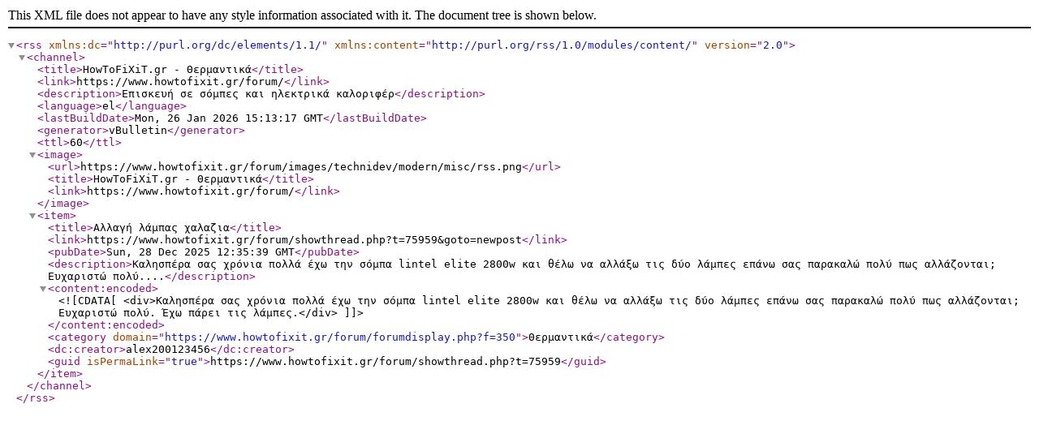

--- FILE ---
content_type: text/xml; charset=ISO-8859-7
request_url: https://www.howtofixit.gr/forum/external.php?s=092637728615a49bb069a25b2ca90730&type=RSS2&forumids=350
body_size: 589
content:
<?xml version="1.0" encoding="ISO-8859-7"?>

<rss version="2.0" xmlns:dc="http://purl.org/dc/elements/1.1/" xmlns:content="http://purl.org/rss/1.0/modules/content/">
	<channel>
		<title>HowToFiXiT.gr - Θερμαντικά</title>
		<link>https://www.howtofixit.gr/forum/</link>
		<description>Επισκευή σε σόμπες και ηλεκτρικά καλοριφέρ</description>
		<language>el</language>
		<lastBuildDate>Mon, 26 Jan 2026 15:13:17 GMT</lastBuildDate>
		<generator>vBulletin</generator>
		<ttl>60</ttl>
		<image>
			<url>https://www.howtofixit.gr/forum/images/technidev/modern/misc/rss.png</url>
			<title>HowToFiXiT.gr - Θερμαντικά</title>
			<link>https://www.howtofixit.gr/forum/</link>
		</image>
		<item>
			<title>Αλλαγή λάμπας χαλαζια</title>
			<link>https://www.howtofixit.gr/forum/showthread.php?t=75959&amp;goto=newpost</link>
			<pubDate>Sun, 28 Dec 2025 12:35:39 GMT</pubDate>
			<description>Καλησπέρα σας χρόνια πολλά έχω την σόμπα lintel elite 2800w και θέλω να αλλάξω τις δύο λάμπες επάνω σας παρακαλώ πολύ πως αλλάζονται; Ευχαριστώ πολύ....</description>
			<content:encoded><![CDATA[<div>Καλησπέρα σας χρόνια πολλά έχω την σόμπα lintel elite 2800w και θέλω να αλλάξω τις δύο λάμπες επάνω σας παρακαλώ πολύ πως αλλάζονται; Ευχαριστώ πολύ. Έχω πάρει τις λάμπες.</div>

]]></content:encoded>
			<category domain="https://www.howtofixit.gr/forum/forumdisplay.php?f=350">Θερμαντικά</category>
			<dc:creator>alex200123456</dc:creator>
			<guid isPermaLink="true">https://www.howtofixit.gr/forum/showthread.php?t=75959</guid>
		</item>
	</channel>
</rss>
